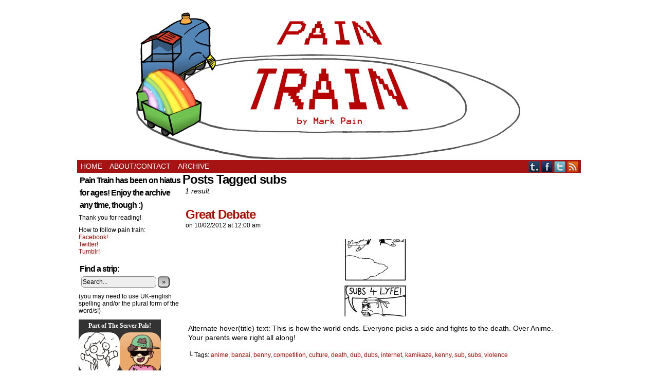

--- FILE ---
content_type: text/html; charset=UTF-8
request_url: https://paintraincomic.com/tag/subs/
body_size: 5688
content:
<!DOCTYPE html>
<html xmlns="http://www.w3.org/1999/xhtml" lang="en-US"> 
<head>
	<meta http-equiv="Content-Type" content="text/html; charset=UTF-8" />
	<link rel="stylesheet" href="https://paintraincomic.com/wp-content/themes/comicpress/style.css" type="text/css" media="screen" />
	<link rel="pingback" href="https://paintraincomic.com/xmlrpc.php" />
	<meta name="ComicPress" content="4.4" />
<title>subs &#8211; Pain Train</title>
<meta property="og:image" content="http://paintraincomic.com/wp-content/uploads/2013/10/2012-02-10-Great-Debate-67x300.jpg"/><link rel='dns-prefetch' href='//s.w.org' />
<link rel="alternate" type="application/rss+xml" title="Pain Train &raquo; Feed" href="https://paintraincomic.com/feed/" />
<link rel="alternate" type="application/rss+xml" title="Pain Train &raquo; Comments Feed" href="https://paintraincomic.com/comments/feed/" />
<link rel="alternate" type="application/rss+xml" title="Pain Train &raquo; subs Tag Feed" href="https://paintraincomic.com/tag/subs/feed/" />
		<script type="text/javascript">
			window._wpemojiSettings = {"baseUrl":"https:\/\/s.w.org\/images\/core\/emoji\/11\/72x72\/","ext":".png","svgUrl":"https:\/\/s.w.org\/images\/core\/emoji\/11\/svg\/","svgExt":".svg","source":{"concatemoji":"http:\/\/paintraincomic.com\/wp-includes\/js\/wp-emoji-release.min.js?ver=67aa40f6f5cefc49aad355ec342ce1ec"}};
			!function(e,a,t){var n,r,o,i=a.createElement("canvas"),p=i.getContext&&i.getContext("2d");function s(e,t){var a=String.fromCharCode;p.clearRect(0,0,i.width,i.height),p.fillText(a.apply(this,e),0,0);e=i.toDataURL();return p.clearRect(0,0,i.width,i.height),p.fillText(a.apply(this,t),0,0),e===i.toDataURL()}function c(e){var t=a.createElement("script");t.src=e,t.defer=t.type="text/javascript",a.getElementsByTagName("head")[0].appendChild(t)}for(o=Array("flag","emoji"),t.supports={everything:!0,everythingExceptFlag:!0},r=0;r<o.length;r++)t.supports[o[r]]=function(e){if(!p||!p.fillText)return!1;switch(p.textBaseline="top",p.font="600 32px Arial",e){case"flag":return s([55356,56826,55356,56819],[55356,56826,8203,55356,56819])?!1:!s([55356,57332,56128,56423,56128,56418,56128,56421,56128,56430,56128,56423,56128,56447],[55356,57332,8203,56128,56423,8203,56128,56418,8203,56128,56421,8203,56128,56430,8203,56128,56423,8203,56128,56447]);case"emoji":return!s([55358,56760,9792,65039],[55358,56760,8203,9792,65039])}return!1}(o[r]),t.supports.everything=t.supports.everything&&t.supports[o[r]],"flag"!==o[r]&&(t.supports.everythingExceptFlag=t.supports.everythingExceptFlag&&t.supports[o[r]]);t.supports.everythingExceptFlag=t.supports.everythingExceptFlag&&!t.supports.flag,t.DOMReady=!1,t.readyCallback=function(){t.DOMReady=!0},t.supports.everything||(n=function(){t.readyCallback()},a.addEventListener?(a.addEventListener("DOMContentLoaded",n,!1),e.addEventListener("load",n,!1)):(e.attachEvent("onload",n),a.attachEvent("onreadystatechange",function(){"complete"===a.readyState&&t.readyCallback()})),(n=t.source||{}).concatemoji?c(n.concatemoji):n.wpemoji&&n.twemoji&&(c(n.twemoji),c(n.wpemoji)))}(window,document,window._wpemojiSettings);
		</script>
		<style type="text/css">
img.wp-smiley,
img.emoji {
	display: inline !important;
	border: none !important;
	box-shadow: none !important;
	height: 1em !important;
	width: 1em !important;
	margin: 0 .07em !important;
	vertical-align: -0.1em !important;
	background: none !important;
	padding: 0 !important;
}
</style>
<link rel='stylesheet' id='hupso_css-css' href="https://paintraincomic.com/wp-content/plugins/hupso-share-buttons-for-twitter-facebook-google/style.css?ver=67aa40f6f5cefc49aad355ec342ce1ec" type='text/css' media='all' />
<link rel='stylesheet' id='comiceasel-style-css' href="https://paintraincomic.com/wp-content/plugins/comic-easel/css/comiceasel.css?ver=67aa40f6f5cefc49aad355ec342ce1ec" type='text/css' media='all' />
<link rel='stylesheet' id='comiceasel-navstyle-css' href="https://paintraincomic.com/wp-content/plugins/comic-easel/images/nav/default/navstyle.css?ver=67aa40f6f5cefc49aad355ec342ce1ec" type='text/css' media='all' />
<script type='text/javascript' src="https://paintraincomic.com/wp-includes/js/jquery/jquery.js?ver=1.12.4"></script>
<script type='text/javascript' src="https://paintraincomic.com/wp-includes/js/jquery/jquery-migrate.min.js?ver=1.4.1"></script>
<link rel='https://api.w.org/' href="https://paintraincomic.com/wp-json/" />
<link rel="EditURI" type="application/rsd+xml" title="RSD" href="https://paintraincomic.com/xmlrpc.php?rsd" />
<link rel="wlwmanifest" type="application/wlwmanifest+xml" href="https://paintraincomic.com/wp-includes/wlwmanifest.xml" /> 

<!-- Companion Custom HTML Insert for [ Pain Train ]:  -  -->

<link rel="shortcut icon" href="https://paintraincomic.com/favicon.ico" /><link rel='stylesheet' id='custom_stylesheet' href="https://paintraincomic.com/wp-content/uploads/css/custom_style.css" type='text/css' media='all' />
		<meta name="Comic-Easel" content="1.14" />
<meta name="Referrer" content="" />
<meta property="og:image" content="http://paintraincomic.com/wp-content/uploads/2013/10/2012-02-10-Great-Debate-231x1024.jpg" />
<!--Customizer CSS-->
<style type="text/css">
	#page { width: 980px; max-width: 980px; }
	#add-width { width: 6px; }
	#content-column { width: 770px; max-width: 100%; }
	#sidebar-right { width: 204px; }
	#sidebar-left { width: 204px; }
	#menubar-wrapper { background-color: #a51313!important; }
	.menu ul li a:hover, .menu ul li a.selected { background-color: #dd8282!important; }
	.menu ul li a:link, .menu ul li a:visited, .mininav-prev a, .mininav-next a, a.menunav-rss { color: #ffffff!important; }
	.menu ul li a:hover, .menu ul li a.selected, .menu ul li ul li a:hover, .menunav a:hover, a.menunav-rss:hover { color: #ffffff!important; }
	.comic-nav a:link, .comic-nav a:visited { color: #FFFFFF!important; }
	.comic-nav a:hover { color: #F00!important; }
</style>
<!--/Customizer CSS-->
      <style type="text/css">
	#header { width: 980px; height: 110px; background: url('http://paintraincomic.com/wp-content/header-images/headerGif3.gif') top center no-repeat; overflow: hidden; }
	#header h1, #header .description { display: none; }
</style>
	</head>

<body class="archive tag tag-subs tag-1191 user-guest chrome am night morning thu layout-2cl scheme-none cnc story-comic">
<div id="page-wrap">
	<div id="page">
		<header id="header">
			<div class="header-info">
				<h1><a href="https://paintraincomic.com">Pain Train</a></h1>
				<div class="description">The Webcomic of the Movie of the Book</div>
			</div>
						<div class="clear"></div>
		</header>

		<div id="menubar-wrapper">
			<div class="menu-container">
								<div class="menu"><ul id="menu-menu" class="menu"><li id="menu-item-1526" class="menu-item menu-item-type-custom menu-item-object-custom menu-item-home menu-item-1526"><a href="https://paintraincomic.com/">Home</a></li>
<li id="menu-item-1527" class="menu-item menu-item-type-post_type menu-item-object-page menu-item-1527"><a href="https://paintraincomic.com/aboutcontact/">About/Contact</a></li>
<li id="menu-item-1528" class="menu-item menu-item-type-post_type menu-item-object-page menu-item-1528"><a href="https://paintraincomic.com/archive/">Archive</a></li>
</ul></div>				<div class="menunav">
										<div class="menunav-social-wrapper"><a href="https://paintraincomic.tumblr.com/" target="_blank" title="Examine my Tumblr" class="menunav-social menunav-tumblr">Tumblr</a>
<a href="https://www.facebook.com/PainTrainComic" target="_blank" title="Friend on Facebook" class="menunav-social menunav-facebook">Facebook</a>
<a href="https://twitter.com/Mark_Pain" target="_blank" title="Follow me on Twitter" class="menunav-social menunav-twitter">Twitter</a>
<a href="https://paintraincomic.com/feed/" target="_blank" title="RSS Feed" class="menunav-social menunav-rss2">RSS</a>
<div class="clear"></div></div>
									</div>
				<div class="clear"></div>
			</div>
			<div class="clear"></div>
		</div>
	<div id="content-wrapper">
	
			
	<div id="subcontent-wrapper">
<div id="sidebar-left">
    <div class="sidebar">
    <div id="text-5" class="widget widget_text">
<div class="widget-content">
<h2 class="widget-title">Pain Train has been on hiatus for ages! Enjoy the archive any time, though :)</h2>
			<div class="textwidget"><p>Thank you for reading!</p>
<p>How to follow pain train:<br />
<a href="https://www.facebook.com/PainTrainComic">Facebook!</a><br />
<a href="https://twitter.com/Mark_Pain">Twitter!</a><br />
<a href="https://paintraincomic.tumblr.com/">Tumblr!</a></p>
</div>
		</div>
<div class="clear"></div>
</div>
<div id="search-3" class="widget widget_search">
<div class="widget-content">
<h2 class="widget-title">Find a strip:</h2>
<form method="get" class="searchform" action="https://paintraincomic.com">
	<input type="text" value="Search..." name="s" class="s-search" onfocus="this.value=(this.value=='Search...') ? '' : this.value;" onblur="this.value=(this.value=='') ? 'Search...' : this.value;" />
	<button type="submit">&raquo;</button>
</form>
<div class="clear"></div></div>
<div class="clear"></div>
</div>
<div id="text-11" class="widget widget_text">
<div class="widget-content">
			<div class="textwidget">(you may need to use UK-english spelling and/or the plural form of the word/s!)</div>
		</div>
<div class="clear"></div>
</div>
<div id="text-12" class="widget widget_text">
<div class="widget-content">
			<div class="textwidget"><script src="https://invisiblebread.com/server-pals/serverpals.js"></script>
<div style="margin:0 0px !important; padding-bottom:20px;" id="serverpals-master"></div>
<script type="text/javascript">
render_pals_widget( 'serverpals-master' );
</script></div>
		</div>
<div class="clear"></div>
</div>
    </div>
</div>
		<div id="content-column">
			<div id="content" class="narrowcolumn">		
					<h2 class="page-title">Posts Tagged subs</h2>
			<div class="archiveresults">1 result.</div>
		<div class="clear"></div>
	<article id="post-101" class="post-101 comic type-comic status-publish has-post-thumbnail hentry tag-anime tag-banzai tag-benny tag-competition tag-culture tag-death tag-dub tag-dubs tag-internet tag-kamikaze tag-kenny tag-sub tag-subs tag-violence chapters-comic uentry postonpage-1 odd post-author-mark">
	<div class="post-content">
				<div class="post-info">
			<h2 class="post-title"><a href="https://paintraincomic.com/comic/great-debate/">Great Debate</a></h2>
			<div class="post-text">
				<span class="posted-on">on&nbsp;</span><span class="post-date">10/02/2012</span>
<span class="posted-at">at&nbsp;</span><span class="post-time">12:00 am</span>
<div class="comic-post-info"><div class="comic-chapter">Chapter: <a href="https://paintraincomic.com/chapter/comic/" rel="tag">Comic</a></div></div>			</div>
			<div class="clear"></div>
		</div>
		<div class="clear"></div>
		<div class="entry">
			<p class="comic-thumbnail-in-archive"><a href="https://paintraincomic.com/comic/great-debate/" rel="bookmark" title="Great Debate"><img width="150" height="150" src="https://paintraincomic.com/wp-content/uploads/2013/10/2012-02-10-Great-Debate-150x150.jpg" class="attachment-thumbnail size-thumbnail wp-post-image" alt="" /></a>
</p><p>Alternate hover(title) text: This is how the world ends. Everyone picks a side and fights to the death. Over Anime. Your parents were right all along! &nbsp;</p>
			<div class="clear"></div>
		</div>
		<div class="post-extras">
			<div class="post-tags">&#9492; Tags:&nbsp;<a href="https://paintraincomic.com/tag/anime/" rel="tag">anime</a>, <a href="https://paintraincomic.com/tag/banzai/" rel="tag">banzai</a>, <a href="https://paintraincomic.com/tag/benny/" rel="tag">benny</a>, <a href="https://paintraincomic.com/tag/competition/" rel="tag">competition</a>, <a href="https://paintraincomic.com/tag/culture/" rel="tag">culture</a>, <a href="https://paintraincomic.com/tag/death/" rel="tag">death</a>, <a href="https://paintraincomic.com/tag/dub/" rel="tag">dub</a>, <a href="https://paintraincomic.com/tag/dubs/" rel="tag">dubs</a>, <a href="https://paintraincomic.com/tag/internet/" rel="tag">internet</a>, <a href="https://paintraincomic.com/tag/kamikaze/" rel="tag">kamikaze</a>, <a href="https://paintraincomic.com/tag/kenny/" rel="tag">kenny</a>, <a href="https://paintraincomic.com/tag/sub/" rel="tag">sub</a>, <a href="https://paintraincomic.com/tag/subs/" rel="tag">subs</a>, <a href="https://paintraincomic.com/tag/violence/" rel="tag">violence</a><br /></div>
			<div class="clear"></div>
		</div>
			</div>
</article>
	<div class="clear"></div>
			<div id="pagenav">
		<div class="pagenav-right"></div>
		<div class="pagenav-left"></div>
		<div class="clear"></div>
		</div>
		

							<div id="sidebar-under-blog" class="sidebar">
			<div id="text-10" class="widget widget_text">
<div class="widget-content">
			<div class="textwidget">________________________________</div>
		</div>
<div class="clear"></div>
</div>
<div id="tag_cloud-3" class="widget widget_tag_cloud">
<div class="widget-content">
<h2 class="widget-title"> </h2>
<div class="tagcloud"><a href="https://paintraincomic.com/tag/animals/" class="tag-cloud-link tag-link-35 tag-link-position-1" style="font-size: 22pt;" aria-label="animals (101 items)">animals</a>
<a href="https://paintraincomic.com/tag/babies/" class="tag-cloud-link tag-link-50 tag-link-position-2" style="font-size: 8.5544554455446pt;" aria-label="babies (10 items)">babies</a>
<a href="https://paintraincomic.com/tag/birds/" class="tag-cloud-link tag-link-453 tag-link-position-3" style="font-size: 10.079207920792pt;" aria-label="birds (13 items)">birds</a>
<a href="https://paintraincomic.com/tag/bosses/" class="tag-cloud-link tag-link-195 tag-link-position-4" style="font-size: 9.1089108910891pt;" aria-label="bosses (11 items)">bosses</a>
<a href="https://paintraincomic.com/tag/business/" class="tag-cloud-link tag-link-67 tag-link-position-5" style="font-size: 8pt;" aria-label="business (9 items)">business</a>
<a href="https://paintraincomic.com/tag/cars/" class="tag-cloud-link tag-link-54 tag-link-position-6" style="font-size: 12.435643564356pt;" aria-label="cars (20 items)">cars</a>
<a href="https://paintraincomic.com/tag/cats/" class="tag-cloud-link tag-link-122 tag-link-position-7" style="font-size: 8.5544554455446pt;" aria-label="cats (10 items)">cats</a>
<a href="https://paintraincomic.com/tag/cliche/" class="tag-cloud-link tag-link-10 tag-link-position-8" style="font-size: 10.079207920792pt;" aria-label="cliché (13 items)">cliché</a>
<a href="https://paintraincomic.com/tag/crime/" class="tag-cloud-link tag-link-947 tag-link-position-9" style="font-size: 10.49504950495pt;" aria-label="crime (14 items)">crime</a>
<a href="https://paintraincomic.com/tag/criminals/" class="tag-cloud-link tag-link-45 tag-link-position-10" style="font-size: 9.5247524752475pt;" aria-label="criminals (12 items)">criminals</a>
<a href="https://paintraincomic.com/tag/culture/" class="tag-cloud-link tag-link-73 tag-link-position-11" style="font-size: 8.5544554455446pt;" aria-label="culture (10 items)">culture</a>
<a href="https://paintraincomic.com/tag/dads/" class="tag-cloud-link tag-link-22 tag-link-position-12" style="font-size: 12.990099009901pt;" aria-label="dads (22 items)">dads</a>
<a href="https://paintraincomic.com/tag/death/" class="tag-cloud-link tag-link-64 tag-link-position-13" style="font-size: 13.683168316832pt;" aria-label="death (25 items)">death</a>
<a href="https://paintraincomic.com/tag/doctors/" class="tag-cloud-link tag-link-61 tag-link-position-14" style="font-size: 13.683168316832pt;" aria-label="doctors (25 items)">doctors</a>
<a href="https://paintraincomic.com/tag/dogs/" class="tag-cloud-link tag-link-295 tag-link-position-15" style="font-size: 10.772277227723pt;" aria-label="dogs (15 items)">dogs</a>
<a href="https://paintraincomic.com/tag/earth/" class="tag-cloud-link tag-link-346 tag-link-position-16" style="font-size: 8.5544554455446pt;" aria-label="earth (10 items)">earth</a>
<a href="https://paintraincomic.com/tag/family/" class="tag-cloud-link tag-link-20 tag-link-position-17" style="font-size: 8pt;" aria-label="family (9 items)">family</a>
<a href="https://paintraincomic.com/tag/fish/" class="tag-cloud-link tag-link-134 tag-link-position-18" style="font-size: 9.1089108910891pt;" aria-label="fish (11 items)">fish</a>
<a href="https://paintraincomic.com/tag/food/" class="tag-cloud-link tag-link-16 tag-link-position-19" style="font-size: 16.316831683168pt;" aria-label="food (39 items)">food</a>
<a href="https://paintraincomic.com/tag/friends/" class="tag-cloud-link tag-link-44 tag-link-position-20" style="font-size: 13.683168316832pt;" aria-label="friends (25 items)">friends</a>
<a href="https://paintraincomic.com/tag/games/" class="tag-cloud-link tag-link-311 tag-link-position-21" style="font-size: 9.1089108910891pt;" aria-label="games (11 items)">games</a>
<a href="https://paintraincomic.com/tag/ghosts/" class="tag-cloud-link tag-link-429 tag-link-position-22" style="font-size: 9.1089108910891pt;" aria-label="ghosts (11 items)">ghosts</a>
<a href="https://paintraincomic.com/tag/guns/" class="tag-cloud-link tag-link-172 tag-link-position-23" style="font-size: 8.5544554455446pt;" aria-label="guns (10 items)">guns</a>
<a href="https://paintraincomic.com/tag/health/" class="tag-cloud-link tag-link-60 tag-link-position-24" style="font-size: 11.881188118812pt;" aria-label="health (18 items)">health</a>
<a href="https://paintraincomic.com/tag/internet/" class="tag-cloud-link tag-link-58 tag-link-position-25" style="font-size: 15.069306930693pt;" aria-label="internet (31 items)">internet</a>
<a href="https://paintraincomic.com/tag/kids/" class="tag-cloud-link tag-link-21 tag-link-position-26" style="font-size: 19.50495049505pt;" aria-label="kids (66 items)">kids</a>
<a href="https://paintraincomic.com/tag/law/" class="tag-cloud-link tag-link-245 tag-link-position-27" style="font-size: 8.5544554455446pt;" aria-label="law (10 items)">law</a>
<a href="https://paintraincomic.com/tag/love/" class="tag-cloud-link tag-link-5 tag-link-position-28" style="font-size: 10.772277227723pt;" aria-label="love (15 items)">love</a>
<a href="https://paintraincomic.com/tag/medieval/" class="tag-cloud-link tag-link-221 tag-link-position-29" style="font-size: 8.5544554455446pt;" aria-label="medieval (10 items)">medieval</a>
<a href="https://paintraincomic.com/tag/money/" class="tag-cloud-link tag-link-40 tag-link-position-30" style="font-size: 12.158415841584pt;" aria-label="money (19 items)">money</a>
<a href="https://paintraincomic.com/tag/nature/" class="tag-cloud-link tag-link-136 tag-link-position-31" style="font-size: 9.1089108910891pt;" aria-label="nature (11 items)">nature</a>
<a href="https://paintraincomic.com/tag/nerds/" class="tag-cloud-link tag-link-31 tag-link-position-32" style="font-size: 8.5544554455446pt;" aria-label="nerds (10 items)">nerds</a>
<a href="https://paintraincomic.com/tag/patients/" class="tag-cloud-link tag-link-350 tag-link-position-33" style="font-size: 9.5247524752475pt;" aria-label="patients (12 items)">patients</a>
<a href="https://paintraincomic.com/tag/police/" class="tag-cloud-link tag-link-78 tag-link-position-34" style="font-size: 12.712871287129pt;" aria-label="police (21 items)">police</a>
<a href="https://paintraincomic.com/tag/school/" class="tag-cloud-link tag-link-257 tag-link-position-35" style="font-size: 10.079207920792pt;" aria-label="school (13 items)">school</a>
<a href="https://paintraincomic.com/tag/science/" class="tag-cloud-link tag-link-69 tag-link-position-36" style="font-size: 11.188118811881pt;" aria-label="science (16 items)">science</a>
<a href="https://paintraincomic.com/tag/sea/" class="tag-cloud-link tag-link-80 tag-link-position-37" style="font-size: 10.079207920792pt;" aria-label="sea (13 items)">sea</a>
<a href="https://paintraincomic.com/tag/self/" class="tag-cloud-link tag-link-305 tag-link-position-38" style="font-size: 10.079207920792pt;" aria-label="self (13 items)">self</a>
<a href="https://paintraincomic.com/tag/signs/" class="tag-cloud-link tag-link-483 tag-link-position-39" style="font-size: 8.5544554455446pt;" aria-label="signs (10 items)">signs</a>
<a href="https://paintraincomic.com/tag/social/" class="tag-cloud-link tag-link-43 tag-link-position-40" style="font-size: 14.792079207921pt;" aria-label="social (30 items)">social</a>
<a href="https://paintraincomic.com/tag/space/" class="tag-cloud-link tag-link-345 tag-link-position-41" style="font-size: 11.60396039604pt;" aria-label="space (17 items)">space</a>
<a href="https://paintraincomic.com/tag/time/" class="tag-cloud-link tag-link-185 tag-link-position-42" style="font-size: 8pt;" aria-label="time (9 items)">time</a>
<a href="https://paintraincomic.com/tag/tv/" class="tag-cloud-link tag-link-46 tag-link-position-43" style="font-size: 14.376237623762pt;" aria-label="tv (28 items)">tv</a>
<a href="https://paintraincomic.com/tag/violence/" class="tag-cloud-link tag-link-36 tag-link-position-44" style="font-size: 12.712871287129pt;" aria-label="violence (21 items)">violence</a>
<a href="https://paintraincomic.com/tag/work/" class="tag-cloud-link tag-link-400 tag-link-position-45" style="font-size: 9.1089108910891pt;" aria-label="work (11 items)">work</a></div>
</div>
<div class="clear"></div>
</div>
			<div class="clear"></div>
		</div>
				</div>
		</div>
		<div class="clear"></div>
	</div>
</div>
		<footer id="footer">
				<div id="footer-sidebar-wrapper">
				</div>
		<div class="clear"></div>
		<div id="footer-menubar-wrapper">
						<div class="clear"></div>
		</div>
		<p class="copyright-info">
&copy;2011-2015 <a href="https://paintraincomic.com">Mark Pain</a> <span class="footer-pipe">|</span> Powered by <a href="http://wordpress.org/">WordPress</a> with <a href="http://frumph.net">ComicPress</a>
<span class="footer-subscribe"><span class="footer-pipe">|</span> Subscribe: <a href="https://paintraincomic.com/feed/">RSS</a>
</span>
<span class="footer-uptotop"><span class="footer-pipe">|</span> <a href="" onclick="scrollup(); return false;">Back to Top &uarr;</a></span>
</p>
			</footer>	
		</div> <!-- // #page -->
</div> <!-- / #page-wrap -->
<script type='text/javascript' src="https://paintraincomic.com/wp-content/plugins/comic-easel/js/keynav.js"></script>
<script type='text/javascript' src="https://paintraincomic.com/wp-content/themes/comicpress/js/scroll.js"></script>
<script type='text/javascript' src="https://paintraincomic.com/wp-includes/js/wp-embed.min.js?ver=67aa40f6f5cefc49aad355ec342ce1ec"></script>
<script defer src="https://static.cloudflareinsights.com/beacon.min.js/vcd15cbe7772f49c399c6a5babf22c1241717689176015" integrity="sha512-ZpsOmlRQV6y907TI0dKBHq9Md29nnaEIPlkf84rnaERnq6zvWvPUqr2ft8M1aS28oN72PdrCzSjY4U6VaAw1EQ==" data-cf-beacon='{"version":"2024.11.0","token":"fe61ddd00d1a40acad86c27edf864f03","r":1,"server_timing":{"name":{"cfCacheStatus":true,"cfEdge":true,"cfExtPri":true,"cfL4":true,"cfOrigin":true,"cfSpeedBrain":true},"location_startswith":null}}' crossorigin="anonymous"></script>
</body>
</html>

--- FILE ---
content_type: text/css
request_url: https://paintraincomic.com/wp-content/uploads/css/custom_style.css
body_size: 13
content:
/* Companion Custom CSS over-rides for [ Pain Train ]:  -  */

@media only screen and (max-device-width: 480px) {
		#header {
			display: none;
		}
		.comic_navi_wrapper {
		font-size: 32px;
		}
}


*.header-info { display: none; } /*hides the site title and tagline*/

#comment-wrapper {
display: none;
} 

*.comic-chapter {
display: none;
}

p .nocomments { display: none; }

#sidebar-right {
display:none;
}

*.narrowcolumn {
      width: 770px;
      margin: 2 auto;
      float: left;
   }
   
img {
max-width: inherit;
}
#comic {
padding: 0 0;
}

#page
{
max-width:980px !important;
}

#header
{
height:301px !important;
}

#sidebar-left {
width:200px !important;
float: left !important;
}

#content-column {
width:750px !important;
}